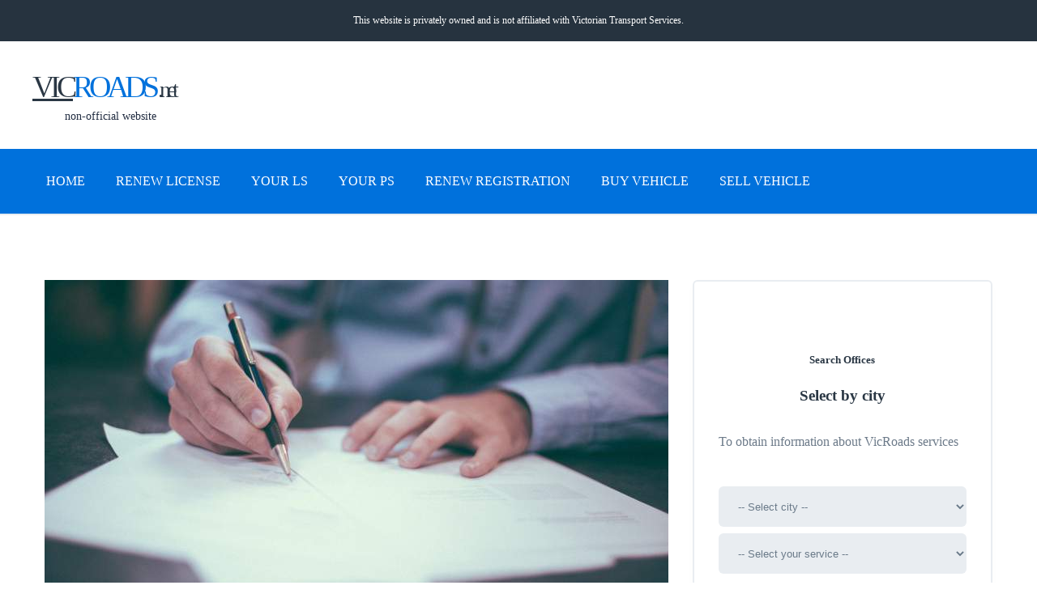

--- FILE ---
content_type: text/html; charset=UTF-8
request_url: https://www.vicroads.net/registration-update/edenhope
body_size: 12127
content:
<!DOCTYPE html><html lang="en" xml:lang="en" xmlns="http://www.w3.org/1999/xhtml"><head> <meta charset="utf-8"> <title>Update Registration in Edenhope | VicRoads</title> <link rel="amphtml" href="https://www.vicroads.net/amp/registration-update/edenhope"> <link rel="canonical" href="https://www.vicroads.net/registration-update/edenhope" /> <meta http-equiv="Content-Language" content="en" /> <meta name="description" content="Update Registration in Edenhope. Office information and opening hours."> <meta name="robots" content="index,follow,noodp,noydir" /> <meta property="og:locale" content="en_AU" /> <meta property="og:type" content="website" /> <meta property="og:title" content="Update Registration in Edenhope | VicRoads" /> <meta property="og:description" content="Update Registration in Edenhope. Office information and opening hours." /> <meta property="og:image" content="https://www.vicroads.net/img/services/registration-update.jpg" /> <meta name="theme-color" content="#2a3744" /> <meta name="twitter:card" content="summary"/> <meta name="twitter:title" content="Update Registration in Edenhope | VicRoads"/> <meta name="twitter:description" content="Update Registration in Edenhope. Office information and opening hours."/> <meta name="twitter:image" content="https://www.vicroads.net/img/services/registration-update.jpg"/> <meta name="viewport" content="width=device-width, initial-scale=1.0, minimum-scale=1"> <script type="application/ld+json"> { "@context": "http://schema.org", "@type": "NewsArticle", "headline": "Update Registration in Edenhope | VicRoads", "dateCreated":"2020-06-13T01:00:00+01:00", "dateModified":"2022-01-19T15:23:00+01:00", "datePublished":"2020-06-13T01:00:00+01:00", "author": { "@type": "Person", "name": "Intermarket", "url": "http://intermarket.ar" }, "publisher": { "@type": "Organization", "name": "VicRoads", "logo": { "@type": "ImageObject", "url": "https://www.vicroads.net/img/logo-s.png" } }, "image": { "@type": "ImageObject", "url": "https://www.vicroads.net/img/services/4x3/registration-update.jpg", "height": 1200, "width": 900 }, "mainEntityOfPage": { "@type": "WebPage", "@id": "https://www.vicroads.net/registration-update/edenhope" } } </script> <script async src="https://fundingchoicesmessages.google.com/i/pub-1405686837160131?ers=1" nonce="1pC0-DZDmYmP88T5TBq1Tw" type="542e128bb01da853a8f683f3-text/javascript"></script><script nonce="1pC0-DZDmYmP88T5TBq1Tw" type="542e128bb01da853a8f683f3-text/javascript">(function() {function signalGooglefcPresent() {if (!window.frames['googlefcPresent']) {if (document.body) {const iframe = document.createElement('iframe'); iframe.style = 'width: 0; height: 0; border: none; z-index: -1000; left: -1000px; top: -1000px;'; iframe.style.display = 'none'; iframe.name = 'googlefcPresent'; document.body.appendChild(iframe);} else {setTimeout(signalGooglefcPresent, 0);}}}signalGooglefcPresent();})();</script> <link rel="shortcut icon" href="https://www.vicroads.net/img/favicon.ico"> <meta name="p:domain_verify" content="d6d939d7c16500c93ecd3df21585a885"/>    <script data-ad-client="ca-pub-1405686837160131" async src="https://pagead2.googlesyndication.com/pagead/js/adsbygoogle.js" type="542e128bb01da853a8f683f3-text/javascript"></script> <style> body, html { margin: 0; font-family:'Verdana'; line-height: 1.42857143; } p { color:#6C7A89; line-height: 27px; margin-bottom:40px; } a { color: #0071dc; text-decoration: none; } hr { border-width: 0px; height:40px; } ul.lista li { color:#6C7A89; line-height: 27px; list-style: circle; margin-left:18px; } .no-margin { margin-bottom: 0; } .logo-content { margin-bottom:30px; } .logo { color:#0071dc; text-decoration: none; font-size:38px; font-family:"arial black"; letter-spacing:-5px; float:left; } .logo span.dmv { color: #2a3744; text-decoration:underline; } .logo span.dominio { color: #2a3744; font-size: 28px; margin-left:3px; } .indice-contenido { padding: 30px!important; font-size: 12px; margin-bottom: 8px; } h1, h2, h3, h4, h5, h6 { color: #2a3744; } blockquote { background-color: #f9f9f9; padding: 10px 20px; margin: 0 0 20px; font-size: 17.5px; border-left: 5px solid #eee; } header { background-color: #fff; padding:0 0 0 0; } header a { margin:29px 0 0; } .clear { clear: both; } .sublogo { color: #222d42; margin-left: 40px; font-size: 14px; clear: both; font-family:verdana; float:left; } .header-place { float:right; } .cookies-warning { font-size: 12px; padding: 8px 12px;background-color: #e2e2e2; } .cookies-warning .cookie-txt { float:left; margin-top:10px; } .cookies-warning a.acepta-cookies { background-color:#0071dc; float:right; color:#fff; padding:12px; text-align: center; display: inline-block; } .navbar-default { border: none; background: #0071dc; border-bottom: 2px solid #e9edf1; border-radius: 0; height: 80px; margin: 0; z-index: 99999; } .navbar-default li { display: inline-block } .navbar-default a { text-transform: uppercase; color:#fff; font-weight: normal; display:block; padding:29px 17px; } .navbar-nav>li { float: left; } .nav>li { position: relative; display: block; } li, ul { list-style: none; margin: 0; padding:0; } .navbar-nav li a.active { color: #fff; font-weight: 700; } .nav>li>a { padding: 10px 0; line-height: 58px; position: relative; font-size: 15px; text-transform: uppercase; color: #6a7a89; letter-spacing: .05em; text-decoration: none; } .navbar-nav li ul { display: none; } .menu-movil { display: none; } .navbar-toggle { display: none; } .display-none { display: none; } .inner-content { padding: 80px 0; } #listado-oficinas .info-oficina { height:240px; } #listado-oficinas p { line-height:0; margin-bottom:7px; } .left { float:left; } .right { float:right; } .menu { margin-left:-15px; margin-right:-15px; } .row { margin-right: -15px; margin-left: -15px; } .container { margin: 0 auto; width: 1170px; } .col-md-1 { width:8.3333%; float:left; } .col-md-2 { width:20%; float:left; } .col-md-3 { width:25%; float:left; } .col-md-4 { width:33.33%; float:left; } .col-md-6 { width:50%; float:left; } .col-md-8 { width:66.66%; float:left; } .col-md-9 { width:75%; float:left; } .col-md-10 { width:80%; float:left; } .col-md-12 { width:100%; float:left; } .navbar-header button { display: none; margin-top:10px; background-color:#0071dc; border:1px solid #0071dc; padding:8px; border-radius:5px; } .navbar-header:hover button { border-radius:5px 5px 0 0; } .navbar-header:hover nav { margin:0; position: static; } .navbar-header .icon-bar { display:block; width:25px; height:3px; background-color:#fff; margin-bottom:6px; } .navbar-header .icon-bar-end { display:block; width:25px; height:3px; background-color:#fff; } .lang-link { float: left; border: 1px solid #222d42; padding: 3px 10px; margin-left: 28px; font-weight:normal; margin-top: -36px; border-radius: 16px; color: #222d42; } .lang-link:hover { border: 1px solid #0071dc; background-color: #0071dc; color: #fff; } @media (min-width:992px) and (max-width: 1199px) { .container { width: 970px; } .col-md-4 { width: 33.33333333%; float:left; } .col-md-6 { width: 50%; float:left; } .nav>li>a { font-size: 12px; } .navbar-nav>li { margin-right: 30px; } .img-responsive { width:100%; height: auto; } .navbar-default a { padding:30px 12px; font-size:14px; } } @media (max-width: 991px) { .logo-content { float:none; text-align: center; } .logo { float:none; text-align: center; display:block; } .sublogo { float:none; clear:both; margin-left: 0; } .lang-link { float:none; clear:both; margin-top:10px; width:100px; margin-left: 0; } .clear_mobile { display:block; clear:both; height: 15px; } } @media (min-width:769px) and (max-width: 991px) { .container { width: 700px; } .col-md-1,.col-md-2,.col-md-4,.col-md-6,.col-md-3,.col-md-8,.col-md-9,.col-md-10,.col-md-12 { width: 100%; float:left; } .nav>li>a { font-size: 11px; } .navbar-nav>li { margin-right: 16px; } .img-responsive { width:100%; height: auto; } .navbar-default a { padding:32px 5px; font-size:11px; } .header-place { display: none; } } @media (max-width: 768px) { p,li { text-align: justify; } .container { width: auto; margin-left:30px; margin-right:30px; } .col-md-1,.col-md-2,.col-md-4,.col-md-6,.col-md-3,.col-md-8,.col-md-9,.col-md-10,.col-md-12 { width: 100%; float:left; } .navbar-toggle { display: block; } .img-responsive { width:100%; } .logo-content { text-align: center; float:none; } .left, .right { float:none; } .logo { display: block; font-size:38px; } .img-responsive { width:100%; height: auto; } .header-place, .nav { display: none; } .inner-content { padding: 40px 0; } .sr-only { display: none; } .navbar-default { position:absolute; width:100%; height:auto; margin:0 0 0 -800px; border-bottom: 0 !important; } .navbar-default li { display: block; } .navbar-default a { padding: 15px 12px; border-bottom: 1px solid #c34f4f; } h1 { font-size:24px; } .navbar-header button { display: block; } } figure { margin: 0; } figcaption { display: none; } .free-course.free-course-aside { margin: 0 0 31px 0; padding: 66px 30px 73px; } .free-course { border-radius: 6px; margin-bottom:30px; background-color: #fff; border: 2px solid #e9edf1; -webkit-box-shadow: 0 6px 10px rgba(0,0,0,.02); -moz-box-shadow: 0 6px 10px rgba(0,0,0,.02); box-shadow: 0 6px 10px rgba(0,0,0,.02); } .free-course h5, .free-course h3 { text-align: center; } .free-course p { margin:30px 0 42px; } .free-course span { font-size: 13px; color: #6a7a89; letter-spacing: .05em; text-align: center; width: 100%; display: block; margin-top: 5px; } .recent-posts { border-radius: 6px; background-color: #fff; border: 2px solid #E9EDF1; margin: 18px 0 31px; padding: 46px 30px 30px; box-shadow: 0 6px 10px rgba(0,0,0,.02); } .free-course form select { height: 50px; border-radius: 6px; background-color: #e9edf1; float: left; padding: 0 20px; color: #6a7a89; font-size: 13px; border: none; outline: 0; margin-bottom: 8px; width: 100%; } .free-course button { display: none; } .covid-info { padding:10px 0px; color:#fff; background-color:#ACB8C7; text-align:center; } .covid-info a { color:#fff; } .covid-body { background-color:#fcc7c7; border-radius:6px; padding:20px; } .covid-body hr, .covid-body td { border-top:1px solid #ffb8b8 !important; } .ciudades li { line-height: 65px; } .col-md-10,.col-md-11,.col-md-12,.col-md-2,.col-md-3,.col-md-4,.col-md-5,.col-md-6,.col-md-7,.col-md-8,.col-md-9 { position: relative; min-height: 1px; padding-right: 15px; padding-left: 15px; -webkit-box-sizing: border-box; -moz-box-sizing: border-box; box-sizing: border-box; } .mtop15 { margin-top:15px; } .adstop { display:inline-block;width:600px;height:100px } .ads290 { width:290px; height:400px; margin-top:-20px; margin-bottom:20px; } .text-center { text-align:center; } .mtop0 { margin-top:0px; } .padding30 { padding:30px; } .h4-provincia { color:#666; font-size:18px; } .mtop8 { margin-top:8px; } .mbottom10 { margin-bottom:10px; } .mbottom6 { margin-bottom:6px; } .block { display:bock; } .leidos li { color:#6C7A89; line-height: 27px; margin-bottom:30px; border-bottom:1px solid #E9EDF1; padding-bottom:10px; } footer { padding: 73px 0; margin-top:60px; background: #0071dc; clear:both; } footer p { color:#fff; margin-bottom:10px; } footer h5 { text-transform: uppercase; color:#fff; } footer a { color:#fff; font-weight: normal; } .footer-bottom { background: #26333f; padding: 33px 0; } .footer-bottom p { color:#fff; margin-bottom:0; } .h2_contentator { padding:0; margin:0; color:#666; font-size:20px; } .padding_contentator { padding:10px 0 10px; } .padding_servicios { padding:12px 27px; } .width290 { width: 290px; } .padding10_27 { padding:10px 27px 10px 27px; } .font12 { font-size:12px; } .font13 { font-size:13px; } .phone-card { background-color:#f0f0f0; padding:86px 0; text-align:center; border-radius:5px; } .phone-card-phone { color:#0071dc; font-size:34px; } .office-info { padding:30px; font-size:15px; } .office-data { color:#999; } .text { padding:30px; padding-top:0; } .tarifas-padding { padding:30px; font-size:18px } .enlace { padding:20px; font-size:18px; text-align:center; background-color:#0071dc; color:#fff; } .enlace a { color:#fff !important; } .padding10 { padding:10px; } .padding8 { padding:8px; } .paddingAndWidth { padding:8px; width:50% } .width100 { width:100%; } .font18 { font-size:18px; } .font24 { font-size:24px; } .font26 { font-size:26px; } .paddingAndBorder { padding:10px; border-bottom:1px solid #ccc; } .dotted { border-right:1px dotted #ccc; border-bottom:1px dotted #ccc; } .padding20_center { padding:20px; text-align:center; } .dottedBottom { border-bottom:1px dotted #ccc; } .dottedRight { border-right:1px dotted #ccc; } .textCenter { text-align: center; } .thead { text-align: left; background-color:#f0f0f0; padding:6px; } .tbody { padding:6px; color:#6C7A89; line-height: 27px; } .adOficina { width:290px; margin-top:-20px; } .mtop20 { margin-top:-20px; } .h2_oficinas { color:#666; font-size:18px; padding:0; } .a_oficina { color:#2a3744; font-size:22px } .border_ccc { border-bottom:1px solid #ccc; } .mbottom20 { margin-bottom:20px; } .table_titles { border-bottom:2px solid #f0f0f0; padding:10px 0; } .table_padding_1 { padding:10px 8px 10px 0; } .table_padding_2 { padding:10px 0; } .table_padding_3 { padding:10px 0 10px; } .mleft-15 { margin-left:-15px; } .shadow { position:fixed; width:100%; height:100%; background-color:#000; opacity: 0.6; z-index: 99999} .cookie-form { box-sizing:border-box; padding:30px; background-color:#fff; position: fixed; top:50%; left:50%;transform: translateY(-50%) translateX(-50%); z-index: 999999; width:90%; max-width:600px; } .cookie-form p { line-height: 20px; font-size:14px; margin-bottom:20px; } .cookie-form p.small { color:#aaaeb3; font-size:12px; line-height: 18px; } .cookie-form .label { color: #6D7A8B; font-size: 14px; } .switch { position: relative; display: inline-block; width: 60px; height: 34px; } .switch input { opacity: 0; width: 0; height: 0; } .slider { position: absolute; cursor: pointer; top: 0; left: 0; right: 0; bottom: 0; background-color: #ccc; -webkit-transition: .4s; transition: .4s; } .slider:before { position: absolute; content: ""; height: 26px; width: 26px; left: 4px; bottom: 4px; background-color: white; -webkit-transition: .4s; transition: .4s; } input:checked + .slider { background-color: #2196F3; } input:focus + .slider { box-shadow: 0 0 1px #2196F3; } input:checked + .slider:before { -webkit-transform: translateX(26px); -ms-transform: translateX(26px); transform: translateX(26px); } .slider.round { border-radius: 34px; } .slider.round:before { border-radius: 50%; } .cookie-config { display: none; } .cookie-btn-aceptar { box-sizing:border-box; margin-bottom:12px; font-weight: normal; font-size: 14px; display:inline-block; text-align: center; background: #0071dc; border:1px solid #0071dc; color:#fff; width:100%; padding:16px; } .cookie-btn-configurar { box-sizing:border-box; margin-bottom:12px; background: #fff; font-size: 14px; border:1px solid #999; color:#999; width:100%; padding:16px; } .corrector { background-color:#f0f0f0; padding:30px; text-align:center; border-radius:5px; text-align: center; } .corrector p { padding:0; margin:0; } .corrector a { font-weight: normal; color:#fff; margin-bottom:6px; background-color:#0071dc; font-size:12px; display: inline-block; padding:10px; border-radius:5px; } .color_c32f2c { color:#0071dc; } #app-banner { width:100%; } .privada { padding:18px; color:#856404; background-color:#fff3cd; border:1px solid #ffeeba; border-radius:0.25rem; } .privada a { color:#856404; } .privado-top { background: #26333f; padding: 12px 0; } .privado-top p { color:#fff; margin:0; font-size:12px; } </style>  <script async src="https://www.googletagmanager.com/gtag/js?id=UA-169345119-1" type="542e128bb01da853a8f683f3-text/javascript"></script> <script type="542e128bb01da853a8f683f3-text/javascript"> window.dataLayer = window.dataLayer || []; function gtag(){dataLayer.push(arguments);} gtag('js', new Date()); gtag('config', 'UA-169345119-1'); </script> <script type="542e128bb01da853a8f683f3-text/javascript"> (adsbygoogle = window.adsbygoogle || []).push({ google_ad_client: "ca-pub-1405686837160131", enable_page_level_ads: true }); </script></head><body itemtype="http://schema.org/Blog" itemscope="itemscope"><div class="wrapper"> <div class="privado-top"> <div class="container"> <div class="row"> <div class="col-md-12 text-center"> <p>This website is privately owned and is not affiliated with Victorian Transport Services.</p> </div> </div> <div class="clear"></div> </div> </div> <header itemtype="http://schema.org/WPHeader" itemscope="itemscope"> <div class="container"> <div class="row"> <div class="logo-content left"> <a href="https://www.vicroads.net/" class="logo" rel="home"><span class="dmv">VIC</span>ROADS<span class="dominio">.net</span></a> <span class="sublogo">non-official website</span> <span class="clear_mobile"></span> </div> <div class="right"> <div class="header-place"> <div class="mtop15">  <ins class="adsbygoogle" style="display:inline-block;width:600px;height:100px" data-ad-client="ca-pub-1405686837160131" data-ad-slot="1474532848"></ins> <script type="542e128bb01da853a8f683f3-text/javascript"> (adsbygoogle = window.adsbygoogle || []).push({}); </script> </div> </div> </div> <div class="clear"></div> </div> </div> </header> <div class="navbar-header"> <div align="center"> <button> <span class="icon-bar"></span> <span class="icon-bar"></span> <span class="icon-bar-end"></span> </button> </div> <nav id="nav" itemtype="http://schema.org/SiteNavigationElement" itemscope="itemscope" class="navbar navbar-default"> <div class="container"> <div class="menu"> <ul> <li><a href="https://www.vicroads.net/" rel="home">Home</a></li> <li class="dropdown"> <a href="https://www.vicroads.net/licence-renew">Renew License</a> </li> <li class="dropdown"> <a href="https://www.vicroads.net/licence-your-ls">Your Ls</a> </li> <li class="dropdown"> <a href="https://www.vicroads.net/licence-your-ps">Your Ps</a> </li> <li class="dropdown"> <a href="https://www.vicroads.net/registration-renew">Renew Registration</a> </li> <li class="dropdown"> <a href="https://www.vicroads.net/registration-buy-vehicle">Buy Vehicle</a> </li> <li class="dropdown"> <a href="https://www.vicroads.net/registration-sell-vehicle">Sell Vehicle</a> </li> </ul> </div> </div> </nav> </div> <div class="inner-content"> <div class="container"> <div class="row"> <a href="#" class="scrollup"></a> <div class="col-md-8"> <div class="menu-movil free-course recent-posts side-widget"> <h4>Menu</h4> <ul> <li><a href="https://www.vicroads.net/" rel="home">Home</a></li> <li class="dropdown"> <a href="https://www.vicroads.net/licence-renew">Renew License</a> </li> <li class="dropdown"> <a href="https://www.vicroads.net/licence-your-ls">Your Ls</a> </li> <li class="dropdown"> <a href="https://www.vicroads.net/licence-your-ps">Your Ps</a> </li> <li class="dropdown"> <a href="https://www.vicroads.net/registration-renew">Renew Registration</a> </li> <li class="dropdown"> <a href="https://www.vicroads.net/registration-buy-vehicle">Buy Vehicle</a> </li> <li class="dropdown"> <a href="https://www.vicroads.net/registration-sell-vehicle">Sell Vehicle</a> </li> </ul> </div> <div class="home-blog"> <div class="full-post"> <figure> <img src="https://www.vicroads.net/img/services/registration-update.jpg" width="770" height="406" class="post-thumb img-responsive" alt="VIC ROADS"/> <figcaption>VIC Roads Office, location and Hours</figcaption> </figure> <div class="clear"></div> <div class="clear"></div><br /> <div align="center"> <div class="mtop20">  <ins class="adsbygoogle" style="display:block" data-ad-client="ca-pub-1405686837160131" data-ad-slot="6154016674" data-ad-format="link" data-full-width-responsive="true"></ins> <script type="542e128bb01da853a8f683f3-text/javascript"> (adsbygoogle = window.adsbygoogle || []).push({}); </script> </div> </div> <hr /> <div class="text-center"> <h1>Update Registration in Edenhope, Victoria</h1> </div> <hr /> <section> <article> <div class="free-course text"> <br /><div class="alert alert-success">For <strong>Rego Check in Edenhope</Strong> please, visit the oficial Victorian Roads Website</div><h2>Registration Update in Edenhope</h2><p>It is very important that every driver/company keeps all of their data updated at all times in the VicRoads system in order to not miss any notification. If a driver needs to update any details in its registration, he or she can easily do it using the VicRoads services.</p><p>Depending on the specific data you need to update, there are some documents that you will need to submit to the VicRoads system in order to proceed with the changes, please ensure that you possess all the required documentation before you start the process. If you need to update any details in your registration, you can use the VicRoads services at your disposal.</p><p>Once you are ready you can submit your documents using two different ways:</p><p>By regular mail - You can send your documents to: VicRoads GPO Box 1644 Melbourne 3001.</p><p>By visiting one of the VicRoads customer services * - You can visit one of the VicRoads centers near your home.</p><p>*Please be aware that due to the current COVID situation the opening times for all of the VicRoads customer service centers may be affected by scheduling restrictions or other reasons. Before making your appointment, check the official VicRoads website to assure your visit.</p><h2>Update your home address</h2><p>To update or change a home address under a company name, it will be necessary to submit an official company letter specifying the vehicle or vessel details. This letter must contain the company details and it must be correctly signed by the director or the responsible person on charge of the vehicle.</p><p>In order to comply with all the VicRoads specifications, we recommend you to follow the next guideline before making your appointment to change the address on your registration:</p><ul class="lista"> <li>The letter must be signed by the director of the company (or direct responsible person of the vehicle).</li> <li>It must show the company letterhead or seal.</li> <li>The new address must be clearly specified.</li> <li>The document must also contain the details of the vehicle/vessels affected (i.e. model of the vehicle, registration number, etc).</li></ul><p>You can update your registration address visiting the VicRoads Customer service center near you, please before making your appointment, visit the official VIcRoads website to check the centers availability.</p><h2>Updating your company name</h2><p>To change the name of your company in your registration, it is necessary to submit an official letter to the VicRoads department. The letter must contain all the vehicle or vessel details. It is also necessary to bring a Certificate of Registration on Change of Name from the ASIC (Australian Securities and Investment Commission).</p> <p class="privada">This website is privately owned and is not affiliated with the Victorian Transport Services (VicRoads). Remember that we are <strong>never</strong> going to solicit any personal information, ID or <strong>credentials</strong>. The official VicRoads website: <a href="https://www.vicroads.vic.gov.au/" target="_blank" rel="nofollow">https://www.vicroads.vic.gov.au/</a></p> </div> </article> </section> <hr /> <section id="listado-oficinas"> <h2>Customer Service Centres near Edenhope</h2> <div class="row"> <div class="col-md-6"> <iframe width="100%" height="200" frameborder="0" scrolling="no" marginheight="0" marginwidth="0" src="https://www.openstreetmap.org/export/embed.html?bbox=142.199461%2C-36.722014%2C142.203461%2C-36.718014&amp;layer=mapnik&amp;marker=-36.720014%2C142.201461" style="border: 1px solid black"></iframe> <div class="info-oficina"> <h3><a href="https://www.vicroads.net/horsham-customer-service-centre/22">Horsham Customer Service Centre</a></h3><br /> <p>14 O'Callaghans Pde, 3400</p><br /> <p>142.63 km. from Edenhope</p><br /> <p><a href="tel:13 11 71" rel="nofollow">13 11 71</a></p><br /> <p><a href="https://www.vicroads.net/horsham-customer-service-centre/22"><i class="fa fa-plus"></i> Office info</a></p> </div> <hr /> </div> <div class="col-md-6"> <iframe width="100%" height="200" frameborder="0" scrolling="no" marginheight="0" marginwidth="0" src="https://www.openstreetmap.org/export/embed.html?bbox=142.033229%2C-37.742985%2C142.037229%2C-37.738985&amp;layer=mapnik&amp;marker=-37.740985%2C142.035229" style="border: 1px solid black"></iframe> <div class="info-oficina"> <h3><a href="https://www.vicroads.net/hamilton-customer-service-centre/19">Hamilton Customer Service Centre</a></h3><br /> <p>24 Riley St, 3300</p><br /> <p>166 km. from Edenhope</p><br /> <p><a href="tel:13 11 71" rel="nofollow">13 11 71</a></p><br /> <p><a href="https://www.vicroads.net/hamilton-customer-service-centre/19"><i class="fa fa-plus"></i> Office info</a></p> </div> <hr /> </div> <div class="col-md-6"> <iframe width="100%" height="200" frameborder="0" scrolling="no" marginheight="0" marginwidth="0" src="https://www.openstreetmap.org/export/embed.html?bbox=142.928066%2C-37.284681%2C142.932066%2C-37.280681&amp;layer=mapnik&amp;marker=-37.282681%2C142.930066" style="border: 1px solid black"></iframe> <div class="info-oficina"> <h3><a href="https://www.vicroads.net/ararat-customer-service-centre/2">Ararat Customer Service Centre</a></h3><br /> <p>Shop 2, 56 High St, 3377</p><br /> <p>239.05 km. from Edenhope</p><br /> <p><a href="tel:13 11 71" rel="nofollow">13 11 71</a></p><br /> <p><a href="https://www.vicroads.net/ararat-customer-service-centre/2"><i class="fa fa-plus"></i> Office info</a></p> </div> <hr /> </div> <div class="col-md-6"> <iframe width="100%" height="200" frameborder="0" scrolling="no" marginheight="0" marginwidth="0" src="https://www.openstreetmap.org/export/embed.html?bbox=141.6020641%2C-38.34682575%2C141.6060641%2C-38.34282575&amp;layer=mapnik&amp;marker=-38.34482575%2C141.6040641" style="border: 1px solid black"></iframe> <div class="info-oficina"> <h3><a href="https://www.vicroads.net/portland-customer-service-centre/31">Portland Customer Service Centre</a></h3><br /> <p>114a Percy St, 3305</p><br /> <p>239.46 km. from Edenhope</p><br /> <p><a href="tel:13 11 71" rel="nofollow">13 11 71</a></p><br /> <p><a href="https://www.vicroads.net/portland-customer-service-centre/31"><i class="fa fa-plus"></i> Office info</a></p> </div> <hr /> </div> </div> <h2>VicRoads Agencies near Edenhope</h2> <div class="row"> <div class="col-md-6"> <iframe width="100%" height="200" frameborder="0" scrolling="no" marginheight="0" marginwidth="0" src="https://www.openstreetmap.org/export/embed.html?bbox=141.2954518%2C-37.03808275%2C141.2994518%2C-37.03408275&amp;layer=mapnik&amp;marker=-37.03608275%2C141.2974518" style="border: 1px solid black"></iframe> <div class="info-oficina"> <h3><a href="https://www.vicroads.net/west-wimmera-shire-council-edenhope/124">West Wimmera Shire Council - Edenhope</a></h3><br /> <p>49 Elizabeth Street, 3318</p><br /> <p>2.14 km. from Edenhope</p><br /> <p><a href="tel:03 5585 9900" rel="nofollow">03 5585 9900</a></p><br /> <p><a href="https://www.vicroads.net/west-wimmera-shire-council-edenhope/124"><i class="fa fa-plus"></i> Office info</a></p> </div> <hr /> </div> <div class="col-md-6"> <iframe width="100%" height="200" frameborder="0" scrolling="no" marginheight="0" marginwidth="0" src="https://www.openstreetmap.org/export/embed.html?bbox=141.4032468%2C-37.58681315%2C141.4072468%2C-37.58281315&amp;layer=mapnik&amp;marker=-37.58481315%2C141.4052468" style="border: 1px solid black"></iframe> <div class="info-oficina"> <h3><a href="https://www.vicroads.net/glenelg-shire-council-casterton/95">Glenelg Shire Council - Casterton</a></h3><br /> <p>67 Henty Street, 3311</p><br /> <p>100.62 km. from Edenhope</p><br /> <p><a href="tel:03 5554 2444" rel="nofollow">03 5554 2444</a></p><br /> <p><a href="https://www.vicroads.net/glenelg-shire-council-casterton/95"><i class="fa fa-plus"></i> Office info</a></p> </div> <hr /> </div> <div class="col-md-6"> <iframe width="100%" height="200" frameborder="0" scrolling="no" marginheight="0" marginwidth="0" src="https://www.openstreetmap.org/export/embed.html?bbox=141.2393871%2C-36.37996269%2C141.2433871%2C-36.37596269&amp;layer=mapnik&amp;marker=-36.37796269%2C141.2413871" style="border: 1px solid black"></iframe> <div class="info-oficina"> <h3><a href="https://www.vicroads.net/west-wimmera-shire-council-kaniva/125">West Wimmera Shire Council - Kaniva</a></h3><br /> <p>25 Baker Street, 3419</p><br /> <p>117 km. from Edenhope</p><br /> <p><a href="tel:03 5392 7700" rel="nofollow">03 5392 7700</a></p><br /> <p><a href="https://www.vicroads.net/west-wimmera-shire-council-kaniva/125"><i class="fa fa-plus"></i> Office info</a></p> </div> <hr /> </div> <div class="col-md-6"> <iframe width="100%" height="200" frameborder="0" scrolling="no" marginheight="0" marginwidth="0" src="https://www.openstreetmap.org/export/embed.html?bbox=141.648244%2C-36.334774%2C141.652244%2C-36.330774&amp;layer=mapnik&amp;marker=-36.332774%2C141.650244" style="border: 1px solid black"></iframe> <div class="info-oficina"> <h3><a href="https://www.vicroads.net/hindmarsh-shire-council-nhill/100">Hindmarsh Shire Council - Nhill</a></h3><br /> <p>92 Nelson Street, 3418</p><br /> <p>135.53 km. from Edenhope</p><br /> <p><a href="tel:03 5391 4444" rel="nofollow">03 5391 4444</a></p><br /> <p><a href="https://www.vicroads.net/hindmarsh-shire-council-nhill/100"><i class="fa fa-plus"></i> Office info</a></p> </div> <hr /> </div> </div> <h2>Road Management Offices near Edenhope</h2> <div class="row"> <div class="col-md-6"> <iframe width="100%" height="200" frameborder="0" scrolling="no" marginheight="0" marginwidth="0" src="https://www.openstreetmap.org/export/embed.html?bbox=143.8031477%2C-37.52899536%2C143.8071477%2C-37.52499536&amp;layer=mapnik&amp;marker=-37.52699536%2C143.8051477" style="border: 1px solid black"></iframe> <div class="info-oficina"> <h3><a href="https://www.vicroads.net/western-highway-project-office/55">Western Highway Project Office</a></h3><br /> <p>237 Ring Rd, 3355</p><br /> <p>369.79 km. from Edenhope</p><br /> <p><a href="tel:03 5309 1050" rel="nofollow">03 5309 1050</a></p><br /> <p><a href="https://www.vicroads.net/western-highway-project-office/55"><i class="fa fa-plus"></i> Office info</a></p> </div> <hr /> </div> <div class="col-md-6"> <iframe width="100%" height="200" frameborder="0" scrolling="no" marginheight="0" marginwidth="0" src="https://www.openstreetmap.org/export/embed.html?bbox=143.8171548%2C-37.53675963%2C143.8211548%2C-37.53275963&amp;layer=mapnik&amp;marker=-37.53475963%2C143.8191548" style="border: 1px solid black"></iframe> <div class="info-oficina"> <h3><a href="https://www.vicroads.net/western-regional-office/56">Western Regional Office</a></h3><br /> <p>88 Learmonth Rd, 3355</p><br /> <p>372.04 km. from Edenhope</p><br /> <p><a href="tel:13 11 71" rel="nofollow">13 11 71</a></p><br /> <p><a href="https://www.vicroads.net/western-regional-office/56"><i class="fa fa-plus"></i> Office info</a></p> </div> <hr /> </div> <div class="col-md-6"> <iframe width="100%" height="200" frameborder="0" scrolling="no" marginheight="0" marginwidth="0" src="https://www.openstreetmap.org/export/embed.html?bbox=144.2962909%2C-36.75740344%2C144.3002909%2C-36.75340344&amp;layer=mapnik&amp;marker=-36.75540344%2C144.2982909" style="border: 1px solid black"></iframe> <div class="info-oficina"> <h3><a href="https://www.vicroads.net/northern-regional-office/51">Northern Regional Office</a></h3><br /> <p>53 - 61 Lansell St, 3550</p><br /> <p>434.19 km. from Edenhope</p><br /> <p><a href="tel:13 11 71" rel="nofollow">13 11 71</a></p><br /> <p><a href="https://www.vicroads.net/northern-regional-office/51"><i class="fa fa-plus"></i> Office info</a></p> </div> <hr /> </div> <div class="col-md-6"> <iframe width="100%" height="200" frameborder="0" scrolling="no" marginheight="0" marginwidth="0" src="https://www.openstreetmap.org/export/embed.html?bbox=144.3051687%2C-38.203538%2C144.3091687%2C-38.199538&amp;layer=mapnik&amp;marker=-38.201538%2C144.3071687" style="border: 1px solid black"></iframe> <div class="info-oficina"> <h3><a href="https://www.vicroads.net/major-road-projects-victoria/45">Major Road Projects Victoria</a></h3><br /> <p>230-242 Colac Road, 3216</p><br /> <p>476.96 km. from Edenhope</p><br /> <p><a href="tel:03 4243 3800" rel="nofollow">03 4243 3800</a></p><br /> <p><a href="https://www.vicroads.net/major-road-projects-victoria/45"><i class="fa fa-plus"></i> Office info</a></p> </div> <hr /> </div> </div> </section> <div class="clear"></div> <hr /> <section id="otras-ciudades"> <br /> <h2>Other services in Edenhope:</h2> <div class="recent-posts side-widget padding_contentator"> <ul> <li class="padding10_27"> <a class="rp-title" title="Renew License in Edenhope" href="https://www.vicroads.net/licence-renew/edenhope">Renew License in Edenhope</a> </li> <li class="padding10_27"> <a class="rp-title" title="Replace License in Edenhope" href="https://www.vicroads.net/licence-replace/edenhope">Replace License in Edenhope</a> </li> <li class="padding10_27"> <a class="rp-title" title="Update License in Edenhope" href="https://www.vicroads.net/licence-update/edenhope">Update License in Edenhope</a> </li> <li class="padding10_27"> <a class="rp-title" title="Your Ls in Edenhope" href="https://www.vicroads.net/licence-your-ls/edenhope">Your Ls in Edenhope</a> </li> <li class="padding10_27"> <a class="rp-title" title="Your Ps in Edenhope" href="https://www.vicroads.net/licence-your-ps/edenhope">Your Ps in Edenhope</a> </li> <li class="padding10_27"> <a class="rp-title" title="Renew Registration in Edenhope" href="https://www.vicroads.net/registration-renew/edenhope">Renew Registration in Edenhope</a> </li> <li class="padding10_27"> <a class="rp-title" title="Cancel Registration in Edenhope" href="https://www.vicroads.net/registration-cancel/edenhope">Cancel Registration in Edenhope</a> </li> <li class="padding10_27"> <a class="rp-title" title="Buy Vehicle in Edenhope" href="https://www.vicroads.net/registration-buy-vehicle/edenhope">Buy Vehicle in Edenhope</a> </li> <li class="padding10_27"> <a class="rp-title" title="Sell Vehicle in Edenhope" href="https://www.vicroads.net/registration-sell-vehicle/edenhope">Sell Vehicle in Edenhope</a> </li> </ul> <div class="clear"></div> </div> </section> <hr /> <section> <h2>Search Offices near you by City</h2> <div class="free-course padding30"> <div class="row"> <div class="col-md-4 mtop8"> <h4 class="h4-provincia"> <a href="https://www.vicroads.net/registration-update/alexandra" title="Update Registration offices in Alexandra Location and hours.">Alexandra</a> </h4> </div> <div class="col-md-4 mtop8"> <h4 class="h4-provincia"> <a href="https://www.vicroads.net/registration-update/apollo-bay" title="Update Registration offices in Apollo Bay Location and hours.">Apollo Bay</a> </h4> </div> <div class="col-md-4 mtop8"> <h4 class="h4-provincia"> <a href="https://www.vicroads.net/registration-update/ararat" title="Update Registration offices in Ararat Location and hours.">Ararat</a> </h4> </div> <div class="col-md-4 mtop8"> <h4 class="h4-provincia"> <a href="https://www.vicroads.net/registration-update/bairnsdale" title="Update Registration offices in Bairnsdale Location and hours.">Bairnsdale</a> </h4> </div> <div class="col-md-4 mtop8"> <h4 class="h4-provincia"> <a href="https://www.vicroads.net/registration-update/bayswater-north" title="Update Registration offices in Bayswater North Location and hours.">Bayswater North</a> </h4> </div> <div class="col-md-4 mtop8"> <h4 class="h4-provincia"> <a href="https://www.vicroads.net/registration-update/beaufort" title="Update Registration offices in Beaufort Location and hours.">Beaufort</a> </h4> </div> <div class="col-md-4 mtop8"> <h4 class="h4-provincia"> <a href="https://www.vicroads.net/registration-update/benalla" title="Update Registration offices in Benalla Location and hours.">Benalla</a> </h4> </div> <div class="col-md-4 mtop8"> <h4 class="h4-provincia"> <a href="https://www.vicroads.net/registration-update/bendigo" title="Update Registration offices in Bendigo Location and hours.">Bendigo</a> </h4> </div> <div class="col-md-4 mtop8"> <h4 class="h4-provincia"> <a href="https://www.vicroads.net/registration-update/bendigo-east" title="Update Registration offices in Bendigo East Location and hours.">Bendigo East</a> </h4> </div> <div class="col-md-4 mtop8"> <h4 class="h4-provincia"> <a href="https://www.vicroads.net/registration-update/boort" title="Update Registration offices in Boort Location and hours.">Boort</a> </h4> </div> <div class="col-md-4 mtop8"> <h4 class="h4-provincia"> <a href="https://www.vicroads.net/registration-update/bright" title="Update Registration offices in Bright Location and hours.">Bright</a> </h4> </div> <div class="col-md-4 mtop8"> <h4 class="h4-provincia"> <a href="https://www.vicroads.net/registration-update/broadmeadows" title="Update Registration offices in Broadmeadows Location and hours.">Broadmeadows</a> </h4> </div> <div class="col-md-4 mtop8"> <h4 class="h4-provincia"> <a href="https://www.vicroads.net/registration-update/bundoora" title="Update Registration offices in Bundoora Location and hours.">Bundoora</a> </h4> </div> <div class="col-md-4 mtop8"> <h4 class="h4-provincia"> <a href="https://www.vicroads.net/registration-update/burwood-east" title="Update Registration offices in Burwood East Location and hours.">Burwood East</a> </h4> </div> <div class="col-md-4 mtop8"> <h4 class="h4-provincia"> <a href="https://www.vicroads.net/registration-update/camberwell" title="Update Registration offices in Camberwell Location and hours.">Camberwell</a> </h4> </div> <div class="col-md-4 mtop8"> <h4 class="h4-provincia"> <a href="https://www.vicroads.net/registration-update/camperdown" title="Update Registration offices in Camperdown Location and hours.">Camperdown</a> </h4> </div> <div class="col-md-4 mtop8"> <h4 class="h4-provincia"> <a href="https://www.vicroads.net/registration-update/carlton" title="Update Registration offices in Carlton Location and hours.">Carlton</a> </h4> </div> <div class="col-md-4 mtop8"> <h4 class="h4-provincia"> <a href="https://www.vicroads.net/registration-update/casterton" title="Update Registration offices in Casterton Location and hours.">Casterton</a> </h4> </div> <div class="col-md-4 mtop8"> <h4 class="h4-provincia"> <a href="https://www.vicroads.net/registration-update/castlemaine" title="Update Registration offices in Castlemaine Location and hours.">Castlemaine</a> </h4> </div> <div class="col-md-4 mtop8"> <h4 class="h4-provincia"> <a href="https://www.vicroads.net/registration-update/chadstone" title="Update Registration offices in Chadstone Location and hours.">Chadstone</a> </h4> </div> <div class="col-md-4 mtop8"> <h4 class="h4-provincia"> <a href="https://www.vicroads.net/registration-update/cheltenham" title="Update Registration offices in Cheltenham Location and hours.">Cheltenham</a> </h4> </div> <div class="col-md-4 mtop8"> <h4 class="h4-provincia"> <a href="https://www.vicroads.net/registration-update/chiltern" title="Update Registration offices in Chiltern Location and hours.">Chiltern</a> </h4> </div> <div class="col-md-4 mtop8"> <h4 class="h4-provincia"> <a href="https://www.vicroads.net/registration-update/cobram" title="Update Registration offices in Cobram Location and hours.">Cobram</a> </h4> </div> <div class="col-md-4 mtop8"> <h4 class="h4-provincia"> <a href="https://www.vicroads.net/registration-update/cohuna" title="Update Registration offices in Cohuna Location and hours.">Cohuna</a> </h4> </div> <div class="col-md-4 mtop8"> <h4 class="h4-provincia"> <a href="https://www.vicroads.net/registration-update/colac" title="Update Registration offices in Colac Location and hours.">Colac</a> </h4> </div> <div class="col-md-4 mtop8"> <h4 class="h4-provincia"> <a href="https://www.vicroads.net/registration-update/corryong" title="Update Registration offices in Corryong Location and hours.">Corryong</a> </h4> </div> <div class="col-md-4 mtop8"> <h4 class="h4-provincia"> <a href="https://www.vicroads.net/registration-update/cowes" title="Update Registration offices in Cowes Location and hours.">Cowes</a> </h4> </div> <div class="col-md-4 mtop8"> <h4 class="h4-provincia"> <a href="https://www.vicroads.net/registration-update/craigieburn" title="Update Registration offices in Craigieburn Location and hours.">Craigieburn</a> </h4> </div> <div class="col-md-4 mtop8"> <h4 class="h4-provincia"> <a href="https://www.vicroads.net/registration-update/dandenong" title="Update Registration offices in Dandenong Location and hours.">Dandenong</a> </h4> </div> <div class="col-md-4 mtop8"> <h4 class="h4-provincia"> <a href="https://www.vicroads.net/registration-update/daylesford" title="Update Registration offices in Daylesford Location and hours.">Daylesford</a> </h4> </div> <div class="col-md-4 mtop8"> <h4 class="h4-provincia"> <a href="https://www.vicroads.net/registration-update/deer-park" title="Update Registration offices in Deer Park Location and hours.">Deer Park</a> </h4> </div> <div class="col-md-4 mtop8"> <h4 class="h4-provincia"> <a href="https://www.vicroads.net/registration-update/dimboola" title="Update Registration offices in Dimboola Location and hours.">Dimboola</a> </h4> </div> <div class="col-md-4 mtop8"> <h4 class="h4-provincia"> <a href="https://www.vicroads.net/registration-update/donald" title="Update Registration offices in Donald Location and hours.">Donald</a> </h4> </div> <div class="col-md-4 mtop8"> <h4 class="h4-provincia"> <a href="https://www.vicroads.net/registration-update/doncaster" title="Update Registration offices in Doncaster Location and hours.">Doncaster</a> </h4> </div> <div class="col-md-4 mtop8"> <h4 class="h4-provincia"> <a href="https://www.vicroads.net/registration-update/dromana" title="Update Registration offices in Dromana Location and hours.">Dromana</a> </h4> </div> <div class="col-md-4 mtop8"> <h4 class="h4-provincia"> <a href="https://www.vicroads.net/registration-update/drysdale" title="Update Registration offices in Drysdale Location and hours.">Drysdale</a> </h4> </div> <div class="col-md-4 mtop8"> <h4 class="h4-provincia"> <a href="https://www.vicroads.net/registration-update/echuca" title="Update Registration offices in Echuca Location and hours.">Echuca</a> </h4> </div> <div class="col-md-4 mtop8"> <h4 class="h4-provincia"> <a href="https://www.vicroads.net/registration-update/edenhope" title="Update Registration offices in Edenhope Location and hours.">Edenhope</a> </h4> </div> <div class="col-md-4 mtop8"> <h4 class="h4-provincia"> <a href="https://www.vicroads.net/registration-update/essendon" title="Update Registration offices in Essendon Location and hours.">Essendon</a> </h4> </div> <div class="col-md-4 mtop8"> <h4 class="h4-provincia"> <a href="https://www.vicroads.net/registration-update/euroa" title="Update Registration offices in Euroa Location and hours.">Euroa</a> </h4> </div> <div class="col-md-4 mtop8"> <h4 class="h4-provincia"> <a href="https://www.vicroads.net/registration-update/footscray" title="Update Registration offices in Footscray Location and hours.">Footscray</a> </h4> </div> <div class="col-md-4 mtop8"> <h4 class="h4-provincia"> <a href="https://www.vicroads.net/registration-update/fountain-gate" title="Update Registration offices in Fountain Gate Location and hours.">Fountain Gate</a> </h4> </div> <div class="col-md-4 mtop8"> <h4 class="h4-provincia"> <a href="https://www.vicroads.net/registration-update/geelong" title="Update Registration offices in Geelong Location and hours.">Geelong</a> </h4> </div> <div class="col-md-4 mtop8"> <h4 class="h4-provincia"> <a href="https://www.vicroads.net/registration-update/glenrowan" title="Update Registration offices in Glenrowan Location and hours.">Glenrowan</a> </h4> </div> <div class="col-md-4 mtop8"> <h4 class="h4-provincia"> <a href="https://www.vicroads.net/registration-update/hallam" title="Update Registration offices in Hallam Location and hours.">Hallam</a> </h4> </div> <div class="col-md-4 mtop8"> <h4 class="h4-provincia"> <a href="https://www.vicroads.net/registration-update/hamilton" title="Update Registration offices in Hamilton Location and hours.">Hamilton</a> </h4> </div> <div class="col-md-4 mtop8"> <h4 class="h4-provincia"> <a href="https://www.vicroads.net/registration-update/hastings" title="Update Registration offices in Hastings Location and hours.">Hastings</a> </h4> </div> <div class="col-md-4 mtop8"> <h4 class="h4-provincia"> <a href="https://www.vicroads.net/registration-update/heathcote" title="Update Registration offices in Heathcote Location and hours.">Heathcote</a> </h4> </div> <div class="col-md-4 mtop8"> <h4 class="h4-provincia"> <a href="https://www.vicroads.net/registration-update/heatherton" title="Update Registration offices in Heatherton Location and hours.">Heatherton</a> </h4> </div> <div class="col-md-4 mtop8"> <h4 class="h4-provincia"> <a href="https://www.vicroads.net/registration-update/heywood" title="Update Registration offices in Heywood Location and hours.">Heywood</a> </h4> </div> <div class="col-md-4 mtop8"> <h4 class="h4-provincia"> <a href="https://www.vicroads.net/registration-update/highton" title="Update Registration offices in Highton Location and hours.">Highton</a> </h4> </div> <div class="col-md-4 mtop8"> <h4 class="h4-provincia"> <a href="https://www.vicroads.net/registration-update/hopetoun" title="Update Registration offices in Hopetoun Location and hours.">Hopetoun</a> </h4> </div> <div class="col-md-4 mtop8"> <h4 class="h4-provincia"> <a href="https://www.vicroads.net/registration-update/hoppers-crossing" title="Update Registration offices in Hoppers Crossing Location and hours.">Hoppers Crossing</a> </h4> </div> <div class="col-md-4 mtop8"> <h4 class="h4-provincia"> <a href="https://www.vicroads.net/registration-update/horsham" title="Update Registration offices in Horsham Location and hours.">Horsham</a> </h4> </div> <div class="col-md-4 mtop8"> <h4 class="h4-provincia"> <a href="https://www.vicroads.net/registration-update/jeparit" title="Update Registration offices in Jeparit Location and hours.">Jeparit</a> </h4> </div> <div class="col-md-4 mtop8"> <h4 class="h4-provincia"> <a href="https://www.vicroads.net/registration-update/kaniva" title="Update Registration offices in Kaniva Location and hours.">Kaniva</a> </h4> </div> <div class="col-md-4 mtop8"> <h4 class="h4-provincia"> <a href="https://www.vicroads.net/registration-update/kilmore" title="Update Registration offices in Kilmore Location and hours.">Kilmore</a> </h4> </div> <div class="col-md-4 mtop8"> <h4 class="h4-provincia"> <a href="https://www.vicroads.net/registration-update/knox" title="Update Registration offices in Knox Location and hours.">Knox</a> </h4> </div> <div class="col-md-4 mtop8"> <h4 class="h4-provincia"> <a href="https://www.vicroads.net/registration-update/kyabram" title="Update Registration offices in Kyabram Location and hours.">Kyabram</a> </h4> </div> <div class="col-md-4 mtop8"> <h4 class="h4-provincia"> <a href="https://www.vicroads.net/registration-update/kyneton" title="Update Registration offices in Kyneton Location and hours.">Kyneton</a> </h4> </div> <div class="col-md-4 mtop8"> <h4 class="h4-provincia"> <a href="https://www.vicroads.net/registration-update/lake-bolac" title="Update Registration offices in Lake Bolac Location and hours.">Lake Bolac</a> </h4> </div> <div class="col-md-4 mtop8"> <h4 class="h4-provincia"> <a href="https://www.vicroads.net/registration-update/lakes-entrance" title="Update Registration offices in Lakes Entrance Location and hours.">Lakes Entrance</a> </h4> </div> <div class="col-md-4 mtop8"> <h4 class="h4-provincia"> <a href="https://www.vicroads.net/registration-update/leongatha" title="Update Registration offices in Leongatha Location and hours.">Leongatha</a> </h4> </div> <div class="col-md-4 mtop8"> <h4 class="h4-provincia"> <a href="https://www.vicroads.net/registration-update/lilydale" title="Update Registration offices in Lilydale Location and hours.">Lilydale</a> </h4> </div> <div class="col-md-4 mtop8"> <h4 class="h4-provincia"> <a href="https://www.vicroads.net/registration-update/mallacoota" title="Update Registration offices in Mallacoota Location and hours.">Mallacoota</a> </h4> </div> <div class="col-md-4 mtop8"> <h4 class="h4-provincia"> <a href="https://www.vicroads.net/registration-update/mansfield" title="Update Registration offices in Mansfield Location and hours.">Mansfield</a> </h4> </div> <div class="col-md-4 mtop8"> <h4 class="h4-provincia"> <a href="https://www.vicroads.net/registration-update/maribyrnong" title="Update Registration offices in Maribyrnong Location and hours.">Maribyrnong</a> </h4> </div> <div class="col-md-4 mtop8"> <h4 class="h4-provincia"> <a href="https://www.vicroads.net/registration-update/maryborough" title="Update Registration offices in Maryborough Location and hours.">Maryborough</a> </h4> </div> <div class="col-md-4 mtop8"> <h4 class="h4-provincia"> <a href="https://www.vicroads.net/registration-update/melbourne" title="Update Registration offices in Melbourne Location and hours.">Melbourne</a> </h4> </div> <div class="col-md-4 mtop8"> <h4 class="h4-provincia"> <a href="https://www.vicroads.net/registration-update/melton" title="Update Registration offices in Melton Location and hours.">Melton</a> </h4> </div> <div class="col-md-4 mtop8"> <h4 class="h4-provincia"> <a href="https://www.vicroads.net/registration-update/mildura" title="Update Registration offices in Mildura Location and hours.">Mildura</a> </h4> </div> <div class="col-md-4 mtop8"> <h4 class="h4-provincia"> <a href="https://www.vicroads.net/registration-update/mooroolbark" title="Update Registration offices in Mooroolbark Location and hours.">Mooroolbark</a> </h4> </div> <div class="col-md-4 mtop8"> <h4 class="h4-provincia"> <a href="https://www.vicroads.net/registration-update/mortlake" title="Update Registration offices in Mortlake Location and hours.">Mortlake</a> </h4> </div> <div class="col-md-4 mtop8"> <h4 class="h4-provincia"> <a href="https://www.vicroads.net/registration-update/morwell" title="Update Registration offices in Morwell Location and hours.">Morwell</a> </h4> </div> <div class="col-md-4 mtop8"> <h4 class="h4-provincia"> <a href="https://www.vicroads.net/registration-update/myrtleford" title="Update Registration offices in Myrtleford Location and hours.">Myrtleford</a> </h4> </div> <div class="col-md-4 mtop8"> <h4 class="h4-provincia"> <a href="https://www.vicroads.net/registration-update/nhill" title="Update Registration offices in Nhill Location and hours.">Nhill</a> </h4> </div> <div class="col-md-4 mtop8"> <h4 class="h4-provincia"> <a href="https://www.vicroads.net/registration-update/omeo" title="Update Registration offices in Omeo Location and hours.">Omeo</a> </h4> </div> <div class="col-md-4 mtop8"> <h4 class="h4-provincia"> <a href="https://www.vicroads.net/registration-update/orbost" title="Update Registration offices in Orbost Location and hours.">Orbost</a> </h4> </div> <div class="col-md-4 mtop8"> <h4 class="h4-provincia"> <a href="https://www.vicroads.net/registration-update/ouyen" title="Update Registration offices in Ouyen Location and hours.">Ouyen</a> </h4> </div> <div class="col-md-4 mtop8"> <h4 class="h4-provincia"> <a href="https://www.vicroads.net/registration-update/pakenham" title="Update Registration offices in Pakenham Location and hours.">Pakenham</a> </h4> </div> <div class="col-md-4 mtop8"> <h4 class="h4-provincia"> <a href="https://www.vicroads.net/registration-update/portland" title="Update Registration offices in Portland Location and hours.">Portland</a> </h4> </div> <div class="col-md-4 mtop8"> <h4 class="h4-provincia"> <a href="https://www.vicroads.net/registration-update/preston" title="Update Registration offices in Preston Location and hours.">Preston</a> </h4> </div> <div class="col-md-4 mtop8"> <h4 class="h4-provincia"> <a href="https://www.vicroads.net/registration-update/rainbow" title="Update Registration offices in Rainbow Location and hours.">Rainbow</a> </h4> </div> <div class="col-md-4 mtop8"> <h4 class="h4-provincia"> <a href="https://www.vicroads.net/registration-update/ringwood" title="Update Registration offices in Ringwood Location and hours.">Ringwood</a> </h4> </div> <div class="col-md-4 mtop8"> <h4 class="h4-provincia"> <a href="https://www.vicroads.net/registration-update/robinvale" title="Update Registration offices in Robinvale Location and hours.">Robinvale</a> </h4> </div> <div class="col-md-4 mtop8"> <h4 class="h4-provincia"> <a href="https://www.vicroads.net/registration-update/rochester" title="Update Registration offices in Rochester Location and hours.">Rochester</a> </h4> </div> <div class="col-md-4 mtop8"> <h4 class="h4-provincia"> <a href="https://www.vicroads.net/registration-update/sale" title="Update Registration offices in Sale Location and hours.">Sale</a> </h4> </div> <div class="col-md-4 mtop8"> <h4 class="h4-provincia"> <a href="https://www.vicroads.net/registration-update/seaford" title="Update Registration offices in Seaford Location and hours.">Seaford</a> </h4> </div> <div class="col-md-4 mtop8"> <h4 class="h4-provincia"> <a href="https://www.vicroads.net/registration-update/seymour" title="Update Registration offices in Seymour Location and hours.">Seymour</a> </h4> </div> <div class="col-md-4 mtop8"> <h4 class="h4-provincia"> <a href="https://www.vicroads.net/registration-update/shepparton" title="Update Registration offices in Shepparton Location and hours.">Shepparton</a> </h4> </div> <div class="col-md-4 mtop8"> <h4 class="h4-provincia"> <a href="https://www.vicroads.net/registration-update/south-geelong" title="Update Registration offices in South Geelong Location and hours.">South Geelong</a> </h4> </div> <div class="col-md-4 mtop8"> <h4 class="h4-provincia"> <a href="https://www.vicroads.net/registration-update/south-morang" title="Update Registration offices in South Morang Location and hours.">South Morang</a> </h4> </div> <div class="col-md-4 mtop8"> <h4 class="h4-provincia"> <a href="https://www.vicroads.net/registration-update/st-arnaud" title="Update Registration offices in St Arnaud Location and hours.">St Arnaud</a> </h4> </div> <div class="col-md-4 mtop8"> <h4 class="h4-provincia"> <a href="https://www.vicroads.net/registration-update/stawell" title="Update Registration offices in Stawell Location and hours.">Stawell</a> </h4> </div> <div class="col-md-4 mtop8"> <h4 class="h4-provincia"> <a href="https://www.vicroads.net/registration-update/sunbury" title="Update Registration offices in Sunbury Location and hours.">Sunbury</a> </h4> </div> <div class="col-md-4 mtop8"> <h4 class="h4-provincia"> <a href="https://www.vicroads.net/registration-update/sunshine" title="Update Registration offices in Sunshine Location and hours.">Sunshine</a> </h4> </div> <div class="col-md-4 mtop8"> <h4 class="h4-provincia"> <a href="https://www.vicroads.net/registration-update/swan-hill" title="Update Registration offices in Swan Hill Location and hours.">Swan Hill</a> </h4> </div> <div class="col-md-4 mtop8"> <h4 class="h4-provincia"> <a href="https://www.vicroads.net/registration-update/taylors-lakes" title="Update Registration offices in Taylors Lakes Location and hours.">Taylors Lakes</a> </h4> </div> <div class="col-md-4 mtop8"> <h4 class="h4-provincia"> <a href="https://www.vicroads.net/registration-update/timboon" title="Update Registration offices in Timboon Location and hours.">Timboon</a> </h4> </div> <div class="col-md-4 mtop8"> <h4 class="h4-provincia"> <a href="https://www.vicroads.net/registration-update/traralgon" title="Update Registration offices in Traralgon Location and hours.">Traralgon</a> </h4> </div> <div class="col-md-4 mtop8"> <h4 class="h4-provincia"> <a href="https://www.vicroads.net/registration-update/wangaratta" title="Update Registration offices in Wangaratta Location and hours.">Wangaratta</a> </h4> </div> <div class="col-md-4 mtop8"> <h4 class="h4-provincia"> <a href="https://www.vicroads.net/registration-update/warracknabeal" title="Update Registration offices in Warracknabeal Location and hours.">Warracknabeal</a> </h4> </div> <div class="col-md-4 mtop8"> <h4 class="h4-provincia"> <a href="https://www.vicroads.net/registration-update/warragul" title="Update Registration offices in Warragul Location and hours.">Warragul</a> </h4> </div> <div class="col-md-4 mtop8"> <h4 class="h4-provincia"> <a href="https://www.vicroads.net/registration-update/warrnambool" title="Update Registration offices in Warrnambool Location and hours.">Warrnambool</a> </h4> </div> <div class="col-md-4 mtop8"> <h4 class="h4-provincia"> <a href="https://www.vicroads.net/registration-update/wedderburn" title="Update Registration offices in Wedderburn Location and hours.">Wedderburn</a> </h4> </div> <div class="col-md-4 mtop8"> <h4 class="h4-provincia"> <a href="https://www.vicroads.net/registration-update/wendouree" title="Update Registration offices in Wendouree Location and hours.">Wendouree</a> </h4> </div> <div class="col-md-4 mtop8"> <h4 class="h4-provincia"> <a href="https://www.vicroads.net/registration-update/werribee" title="Update Registration offices in Werribee Location and hours.">Werribee</a> </h4> </div> <div class="col-md-4 mtop8"> <h4 class="h4-provincia"> <a href="https://www.vicroads.net/registration-update/wheelers-hill" title="Update Registration offices in Wheelers Hill Location and hours.">Wheelers Hill</a> </h4> </div> <div class="col-md-4 mtop8"> <h4 class="h4-provincia"> <a href="https://www.vicroads.net/registration-update/williamstown" title="Update Registration offices in Williamstown Location and hours.">Williamstown</a> </h4> </div> <div class="col-md-4 mtop8"> <h4 class="h4-provincia"> <a href="https://www.vicroads.net/registration-update/wodonga" title="Update Registration offices in Wodonga Location and hours.">Wodonga</a> </h4> </div> <div class="col-md-4 mtop8"> <h4 class="h4-provincia"> <a href="https://www.vicroads.net/registration-update/wonthaggi" title="Update Registration offices in Wonthaggi Location and hours.">Wonthaggi</a> </h4> </div> <div class="col-md-4 mtop8"> <h4 class="h4-provincia"> <a href="https://www.vicroads.net/registration-update/wycheproof" title="Update Registration offices in Wycheproof Location and hours.">Wycheproof</a> </h4> </div> <div class="col-md-4 mtop8"> <h4 class="h4-provincia"> <a href="https://www.vicroads.net/registration-update/yarram" title="Update Registration offices in Yarram Location and hours.">Yarram</a> </h4> </div> <div class="col-md-4 mtop8"> <h4 class="h4-provincia"> <a href="https://www.vicroads.net/registration-update/yarrawonga" title="Update Registration offices in Yarrawonga Location and hours.">Yarrawonga</a> </h4> </div> </div> <div class="clear"></div> </div> </section> <hr /> <section> <h2>Search Vic Roads offices by service</h2> <div class="row"> <div class="col-md-6 mbottom10"> <h3 class="mtop0"><a href="https://www.vicroads.net/licence-renew/">Renew License</a></h3> <a href="https://www.vicroads.net/licence-renew"> <figure> <img width="385" height="203" src="https://www.vicroads.net/img/services/small/licence-renew.jpg" class="post-thumb img-responsive" alt="Renew License"/> <figcaption>Renew License</figcaption> </figure> </a> <br /> </div> <div class="col-md-6 mbottom10"> <h3 class="mtop0"><a href="https://www.vicroads.net/licence-replace/">Replace License</a></h3> <a href="https://www.vicroads.net/licence-replace"> <figure> <img width="385" height="203" src="https://www.vicroads.net/img/services/small/licence-replace.jpg" class="post-thumb img-responsive" alt="Replace License"/> <figcaption>Replace License</figcaption> </figure> </a> <br /> </div> <div class="col-md-6 mbottom10"> <h3 class="mtop0"><a href="https://www.vicroads.net/licence-update/">Update License</a></h3> <a href="https://www.vicroads.net/licence-update"> <figure> <img width="385" height="203" src="https://www.vicroads.net/img/services/small/licence-update.jpg" class="post-thumb img-responsive" alt="Update License"/> <figcaption>Update License</figcaption> </figure> </a> <br /> </div> <div class="col-md-6 mbottom10"> <h3 class="mtop0"><a href="https://www.vicroads.net/licence-your-ls/">Your Ls</a></h3> <a href="https://www.vicroads.net/licence-your-ls"> <figure> <img width="385" height="203" src="https://www.vicroads.net/img/services/small/licence-your-ls.jpg" class="post-thumb img-responsive" alt="Your Ls"/> <figcaption>Your Ls</figcaption> </figure> </a> <br /> </div> <div class="col-md-6 mbottom10"> <h3 class="mtop0"><a href="https://www.vicroads.net/licence-your-ps/">Your Ps</a></h3> <a href="https://www.vicroads.net/licence-your-ps"> <figure> <img width="385" height="203" src="https://www.vicroads.net/img/services/small/licence-your-ps.jpg" class="post-thumb img-responsive" alt="Your Ps"/> <figcaption>Your Ps</figcaption> </figure> </a> <br /> </div> <div class="col-md-6 mbottom10"> <h3 class="mtop0"><a href="https://www.vicroads.net/registration-renew/">Renew Registration</a></h3> <a href="https://www.vicroads.net/registration-renew"> <figure> <img width="385" height="203" src="https://www.vicroads.net/img/services/small/registration-renew.jpg" class="post-thumb img-responsive" alt="Renew Registration"/> <figcaption>Renew Registration</figcaption> </figure> </a> <br /> </div> <div class="col-md-6 mbottom10"> <h3 class="mtop0"><a href="https://www.vicroads.net/registration-update/">Update Registration</a></h3> <a href="https://www.vicroads.net/registration-update"> <figure> <img width="385" height="203" src="https://www.vicroads.net/img/services/small/registration-update.jpg" class="post-thumb img-responsive" alt="Update Registration"/> <figcaption>Update Registration</figcaption> </figure> </a> <br /> </div> <div class="col-md-6 mbottom10"> <h3 class="mtop0"><a href="https://www.vicroads.net/registration-cancel/">Cancel Registration</a></h3> <a href="https://www.vicroads.net/registration-cancel"> <figure> <img width="385" height="203" src="https://www.vicroads.net/img/services/small/registration-cancel.jpg" class="post-thumb img-responsive" alt="Cancel Registration"/> <figcaption>Cancel Registration</figcaption> </figure> </a> <br /> </div> <div class="col-md-6 mbottom10"> <h3 class="mtop0"><a href="https://www.vicroads.net/registration-buy-vehicle/">Buy Vehicle</a></h3> <a href="https://www.vicroads.net/registration-buy-vehicle"> <figure> <img width="385" height="203" src="https://www.vicroads.net/img/services/small/registration-buy-vehicle.jpg" class="post-thumb img-responsive" alt="Buy Vehicle"/> <figcaption>Buy Vehicle</figcaption> </figure> </a> <br /> </div> <div class="col-md-6 mbottom10"> <h3 class="mtop0"><a href="https://www.vicroads.net/registration-sell-vehicle/">Sell Vehicle</a></h3> <a href="https://www.vicroads.net/registration-sell-vehicle"> <figure> <img width="385" height="203" src="https://www.vicroads.net/img/services/small/registration-sell-vehicle.jpg" class="post-thumb img-responsive" alt="Sell Vehicle"/> <figcaption>Sell Vehicle</figcaption> </figure> </a> <br /> </div> </div> </section> <hr /> </div></div> </div> <aside itemtype="http://schema.org/WPSideBar" itemscope="itemscope" role="complementary" class="col-md-4"> <script type="542e128bb01da853a8f683f3-text/javascript">function servicio_rapido() { var service = document.getElementById("service").value; var city = document.getElementById("city").value; if ( service != 0 && city != 0 ) { document.location="https://www.vicroads.net/"+service+"/"+city; }
}
function ver_boton() { var service = document.getElementById("service").value; var city = document.getElementById("city").value; if ( service != 0 && city != 0 ) { document.getElementById("buttonSR").style.display = "block"; } else { document.getElementById("buttonSR").style.display = "none"; }
}</script><div id="servicio-rapido" class="free-course free-course-aside side-widget"> <div id="servicio-rapido-1"> <h5>Search Offices</h5> <h3>Select by city</h3> <p>To obtain information about VicRoads services</p> <form> <select id="city" onchange="if (!window.__cfRLUnblockHandlers) return false; ver_boton()" data-cf-modified-542e128bb01da853a8f683f3-=""> <option value="0">-- Select city --</option> <option value="alexandra">Alexandra</option> <option value="apollo-bay">Apollo Bay</option> <option value="ararat">Ararat</option> <option value="bairnsdale">Bairnsdale</option> <option value="bayswater-north">Bayswater North</option> <option value="beaufort">Beaufort</option> <option value="benalla">Benalla</option> <option value="bendigo">Bendigo</option> <option value="bendigo-east">Bendigo East</option> <option value="boort">Boort</option> <option value="bright">Bright</option> <option value="broadmeadows">Broadmeadows</option> <option value="bundoora">Bundoora</option> <option value="burwood-east">Burwood East</option> <option value="camberwell">Camberwell</option> <option value="camperdown">Camperdown</option> <option value="carlton">Carlton</option> <option value="casterton">Casterton</option> <option value="castlemaine">Castlemaine</option> <option value="chadstone">Chadstone</option> <option value="cheltenham">Cheltenham</option> <option value="chiltern">Chiltern</option> <option value="cobram">Cobram</option> <option value="cohuna">Cohuna</option> <option value="colac">Colac</option> <option value="corryong">Corryong</option> <option value="cowes">Cowes</option> <option value="craigieburn">Craigieburn</option> <option value="dandenong">Dandenong</option> <option value="daylesford">Daylesford</option> <option value="deer-park">Deer Park</option> <option value="dimboola">Dimboola</option> <option value="donald">Donald</option> <option value="doncaster">Doncaster</option> <option value="dromana">Dromana</option> <option value="drysdale">Drysdale</option> <option value="echuca">Echuca</option> <option value="edenhope">Edenhope</option> <option value="essendon">Essendon</option> <option value="euroa">Euroa</option> <option value="footscray">Footscray</option> <option value="fountain-gate">Fountain Gate</option> <option value="geelong">Geelong</option> <option value="glenrowan">Glenrowan</option> <option value="hallam">Hallam</option> <option value="hamilton">Hamilton</option> <option value="hastings">Hastings</option> <option value="heathcote">Heathcote</option> <option value="heatherton">Heatherton</option> <option value="heywood">Heywood</option> <option value="highton">Highton</option> <option value="hopetoun">Hopetoun</option> <option value="hoppers-crossing">Hoppers Crossing</option> <option value="horsham">Horsham</option> <option value="jeparit">Jeparit</option> <option value="kaniva">Kaniva</option> <option value="kilmore">Kilmore</option> <option value="knox">Knox</option> <option value="kyabram">Kyabram</option> <option value="kyneton">Kyneton</option> <option value="lake-bolac">Lake Bolac</option> <option value="lakes-entrance">Lakes Entrance</option> <option value="leongatha">Leongatha</option> <option value="lilydale">Lilydale</option> <option value="mallacoota">Mallacoota</option> <option value="mansfield">Mansfield</option> <option value="maribyrnong">Maribyrnong</option> <option value="maryborough">Maryborough</option> <option value="melbourne">Melbourne</option> <option value="melton">Melton</option> <option value="mildura">Mildura</option> <option value="mooroolbark">Mooroolbark</option> <option value="mortlake">Mortlake</option> <option value="morwell">Morwell</option> <option value="myrtleford">Myrtleford</option> <option value="nhill">Nhill</option> <option value="omeo">Omeo</option> <option value="orbost">Orbost</option> <option value="ouyen">Ouyen</option> <option value="pakenham">Pakenham</option> <option value="portland">Portland</option> <option value="preston">Preston</option> <option value="rainbow">Rainbow</option> <option value="ringwood">Ringwood</option> <option value="robinvale">Robinvale</option> <option value="rochester">Rochester</option> <option value="sale">Sale</option> <option value="seaford">Seaford</option> <option value="seymour">Seymour</option> <option value="shepparton">Shepparton</option> <option value="south-geelong">South Geelong</option> <option value="south-morang">South Morang</option> <option value="st-arnaud">St Arnaud</option> <option value="stawell">Stawell</option> <option value="sunbury">Sunbury</option> <option value="sunshine">Sunshine</option> <option value="swan-hill">Swan Hill</option> <option value="taylors-lakes">Taylors Lakes</option> <option value="timboon">Timboon</option> <option value="traralgon">Traralgon</option> <option value="wangaratta">Wangaratta</option> <option value="warracknabeal">Warracknabeal</option> <option value="warragul">Warragul</option> <option value="warrnambool">Warrnambool</option> <option value="wedderburn">Wedderburn</option> <option value="wendouree">Wendouree</option> <option value="werribee">Werribee</option> <option value="wheelers-hill">Wheelers Hill</option> <option value="williamstown">Williamstown</option> <option value="wodonga">Wodonga</option> <option value="wonthaggi">Wonthaggi</option> <option value="wycheproof">Wycheproof</option> <option value="yarram">Yarram</option> <option value="yarrawonga">Yarrawonga</option> </select> <select id="service" onchange="if (!window.__cfRLUnblockHandlers) return false; ver_boton()" data-cf-modified-542e128bb01da853a8f683f3-=""> <option value="0">-- Select your service --</option> <optgroup label="Licences"> <option value="licence-renew">Renew License</option> <option value="licence-replace">Replace License</option> <option value="licence-update">Update License</option> <option value="licence-your-ls">Your Ls</option> <option value="licence-your-ps">Your Ps</option> </optgroup> <optgroup label="Registration"> <option value="registration-renew">Renew Registration</option> <option value="registration-update">Update Registration</option> <option value="registration-cancel">Cancel Registration</option> <option value="registration-buy-vehicle">Buy Vehicle</option> <option value="registration-sell-vehicle">Sell Vehicle</option> </optgroup> </select> <button id="buttonSR" onclick="if (!window.__cfRLUnblockHandlers) return false; servicio_rapido(); return false;" data-cf-modified-542e128bb01da853a8f683f3-="">FIND VIC ROADS OFFICES</button> </form> <span>VIC ROADS, location and hours...</span> </div></div><div class="recent-posts side-widget"> <h4>Services</h4> <ul class="leidos"> <li> <a href="https://www.vicroads.net/licence-renew" class="rp-title">Renew License</a> </li> <li> <a href="https://www.vicroads.net/licence-replace" class="rp-title">Replace License</a> </li> <li> <a href="https://www.vicroads.net/licence-update" class="rp-title">Update License</a> </li> <li> <a href="https://www.vicroads.net/licence-your-ls" class="rp-title">Your Ls</a> </li> <li> <a href="https://www.vicroads.net/licence-your-ps" class="rp-title">Your Ps</a> </li> <li> <a href="https://www.vicroads.net/registration-renew" class="rp-title">Renew Registration</a> </li> <li> <a href="https://www.vicroads.net/registration-update" class="rp-title">Update Registration</a> </li> <li> <a href="https://www.vicroads.net/registration-cancel" class="rp-title">Cancel Registration</a> </li> <li> <a href="https://www.vicroads.net/registration-buy-vehicle" class="rp-title">Buy Vehicle</a> </li> <li> <a href="https://www.vicroads.net/registration-sell-vehicle" class="rp-title">Sell Vehicle</a> </li> </ul></div> </aside> </div> </div> </div> <footer itemtype="http://schema.org/WPFooter" itemscope="itemscope"> <div class="container"> <div class="row"> <div class="col-md-4 footer-widget legal"> <ul> <li><p><a href="https://www.vicroads.net/cms/terms-and-conditions/1" rel="nofollow noreferrer">Terms and Conditions</a></p></li> </ul> </div> <div class="col-md-4 footer-widget legal"> <ul> <li><p><a href="https://www.vicroads.net/cms/privacy-statement/1" rel="nofollow noreferrer">Privacy statement</a></p></li> </ul> </div> <div class="col-md-4 footer-widget legal"> <ul> <li><p><a href="https://www.vicroads.net/cms/disclaimer/1" rel="nofollow noreferrer">Disclaimer</a></p></li> </ul> </div> </div> </div> </footer> <div class="privado-top"> <div class="container"> <div class="row"> <div class="col-md-12 text-center"> <p>&copy; 2025 VicRoads.net - This website is privately owned and is not affiliated with the Victorian Transport Services. The official VicRoads website: <a href="https://www.vicroads.vic.gov.au/" target="_blank" rel="nofollow">https://www.vicroads.vic.gov.au/</a></p> </div> </div> <div class="clear"></div> </div> </div></div><script src="/cdn-cgi/scripts/7d0fa10a/cloudflare-static/rocket-loader.min.js" data-cf-settings="542e128bb01da853a8f683f3-|49" defer></script><script defer src="https://static.cloudflareinsights.com/beacon.min.js/vcd15cbe7772f49c399c6a5babf22c1241717689176015" integrity="sha512-ZpsOmlRQV6y907TI0dKBHq9Md29nnaEIPlkf84rnaERnq6zvWvPUqr2ft8M1aS28oN72PdrCzSjY4U6VaAw1EQ==" data-cf-beacon='{"version":"2024.11.0","token":"dd68f67b9f444b48a229c71229213c62","r":1,"server_timing":{"name":{"cfCacheStatus":true,"cfEdge":true,"cfExtPri":true,"cfL4":true,"cfOrigin":true,"cfSpeedBrain":true},"location_startswith":null}}' crossorigin="anonymous"></script>
</body></html>

--- FILE ---
content_type: text/html; charset=utf-8
request_url: https://www.google.com/recaptcha/api2/aframe
body_size: 267
content:
<!DOCTYPE HTML><html><head><meta http-equiv="content-type" content="text/html; charset=UTF-8"></head><body><script nonce="CA4q1-Lny6DLzEMOKDiwOg">/** Anti-fraud and anti-abuse applications only. See google.com/recaptcha */ try{var clients={'sodar':'https://pagead2.googlesyndication.com/pagead/sodar?'};window.addEventListener("message",function(a){try{if(a.source===window.parent){var b=JSON.parse(a.data);var c=clients[b['id']];if(c){var d=document.createElement('img');d.src=c+b['params']+'&rc='+(localStorage.getItem("rc::a")?sessionStorage.getItem("rc::b"):"");window.document.body.appendChild(d);sessionStorage.setItem("rc::e",parseInt(sessionStorage.getItem("rc::e")||0)+1);localStorage.setItem("rc::h",'1764326446501');}}}catch(b){}});window.parent.postMessage("_grecaptcha_ready", "*");}catch(b){}</script></body></html>

--- FILE ---
content_type: application/javascript; charset=utf-8
request_url: https://fundingchoicesmessages.google.com/f/AGSKWxV3-0cC-CbT4ke1nXB1mpnFaODt79snAtTkfdWD_83j2gna1d2TcTZD_VtKBUIzNAbTo22eMtQ14dfFRvZa7BI5qIHRhV1xtPBRcIaPSjuNR6DYmbq_0PmOXipkVjSR2l8sz0oJtSgJ58LuYXysc-ifN_exJG8RaFUis5nlsDroIfwC05bL_tdGMyoD/_/intextads./misc/ad-_728-90./includes/ad.-ad-util.
body_size: -1290
content:
window['8c6a1aee-6591-4461-bb23-ab12245cbf0b'] = true;